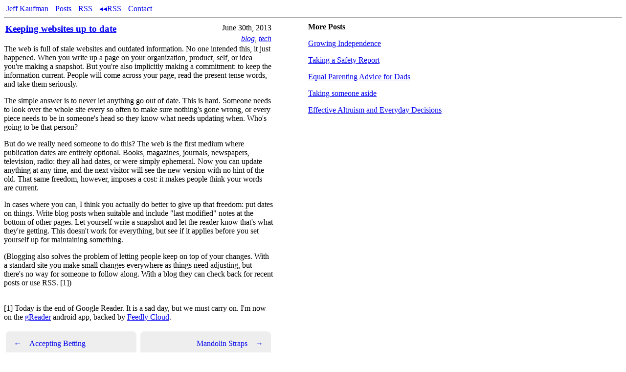

--- FILE ---
content_type: text/html
request_url: https://www.jefftk.com/p/keeping-websites-up-to-date
body_size: 8195
content:
<!doctype html>
<html lang="en" prefix="og: https://ogp.me/ns#">
<head>
<meta name="description" content="The web is full of stale websites and outdated information. No one intended this, it just happened. When you write up a page on your organization, product, self, or idea you're making a snapshot. But you're also implicitly making a commitment: to keep the information current. People will come across your page, read the present tense words, and take them seriously.   The simple answer is to never l">
<meta name="keywords" content="blog, tech">
<meta name="viewport" content="width=device-width,minimum-scale=1,initial-scale=1">
<meta charset="utf-8">
<title>Keeping websites up to date</title>
<script nonce="this-is-not-a-real-nonce" type="text/javascript">(function(i,s,o,g,r,a,m){i['GoogleAnalyticsObject']=r;i[r]=i[r]||function(){
  (i[r].q=i[r].q||[]).push(arguments)},i[r].l=1*new Date();a=s.createElement(o),
  m=s.getElementsByTagName(o)[0];a.async=1;a.nonce='this-is-not-a-real-nonce';a.src=g;m.parentNode.insertBefore(a,m)
  })(window,document,'script','https://www.google-analytics.com/analytics.js','ga');

  ga('create', 'UA-27645543-1', 'auto');
  ga('send', 'pageview');</script><script nonce="this-is-not-a-real-nonce" type="text/javascript">window.addEventListener("load", () => {
  var pifr = document.getElementById("preview-iframe");
  document.querySelectorAll("a[href^='/p/']").forEach(a => {
    a.addEventListener("mouseover", hoverInnerLink);
  });


  var waitingForLoad = false;
  var nextPreview = null;
  var currentPreview = null;
  var nextPreviewY = null;
  var currentPreviewY = null;

  function hoverInnerLink(e) {
    if (window.innerWidth < 1000) {
      return;
    }
    if (currentPreview == e.target.href) {
      return;
    }
    nextPreview = e.target.href;
    nextPreviewPageY = e.pageY;
    nextPreviewClientY = e.clientY;
    if (waitingForLoad) {
      return;
    }
    loadPreview();
  }

  function loadPreview() {
    if (!nextPreview) {
      return;
    }

    var iframeTarget = nextPreview;

    var preview = document.getElementById("preview");
    pifr.style.display = "block";
    var open = document.getElementById("preview-open");
    open.style.display = "block";
    open.onclick = function() {
      window.top.location = iframeTarget;
    };

    // amount of padding needed to put the preview at mouse location
    var newPreviewY = nextPreviewPageY
        - document.getElementById("top-posts").getBoundingClientRect().height
        - 38;

    var approxPreviewHeight = window.innerHeight/2 + 100;

    if (nextPreviewClientY > window.innerHeight - approxPreviewHeight) {
      newPreviewY -= (nextPreviewClientY - (
          window.innerHeight - approxPreviewHeight));
    }

    if (newPreviewY < 0) {
      newPreviewY = 0;
    }

    if (currentPreviewY && Math.abs(newPreviewY - currentPreviewY) < 30) {
      newPreviewY = currentPreviewY;
    }
    preview.style.marginTop = newPreviewY + "px";

    pifr.addEventListener("load", () => {
      pifr.contentWindow.addEventListener("click", function() {
        window.top.location = iframeTarget;
      });
      loadPreview();
    });

    // https://stackoverflow.com/questions/5259154/firefox-back-button-vs-iframes
    pifr.contentWindow.location.replace(iframeTarget);

    currentPreview = nextPreview;
    nextPreview = null;
    currentPreviewY = newPreviewY;
    nextPreviewPageY = null;
    nextPreviewClientY = null;
  }
});</script><style>.comment-thread {margin: 0 0 0 0.5em}
.content {max-width:550px;}
.comment {max-width: 448px;
          min-width: 10em;
          overflow: hidden;
          overflow-wrap: break-word;
          margin-top: 0px;
          margin-bottom: -1px;
          border-top:1px solid black;
          border-bottom:1px solid black;
          padding-top:10px;}
.newcomment { border-left: 1px solid black;
              padding-left: 5px; }
.commentlink {font-style: italic;
              font-size: 80%;
              visibility: hidden;}
.comment:hover .commentlink {visibility: visible}
.highlighted {background-color: lightyellow;}
#top-posts ul  {
  padding-left: 0;
  list-style: none;
}
#ad-wrapper {
  max-width: 550px;
}
@media (min-width: 1000px) {
  #right-column {
    width: calc(100vw - 550px - 110px);
    position: absolute;
    top: 30px;
    right: 30px;
  }

  #top-posts {
    width: 350px;
  }
}
@media (min-width: 1450px) {
  #right-column {
    width: calc((100vw - 550px)/2 - 100px);
  }
  .content, .webring {
    width: 550px;
    margin-left: auto;
    margin-right: auto;
  }
  #ad-wrapper {
    max-width: 100vw;
  }
}

#title-date-tags { width: 100% }
#wrapper { margin: 8px}
body {margin: 0}
#title-date-tags h3 { margin: 0 }
#newer-older {
  display: flex;
  margin-top: 1em;
}
#newer, #older, #newer-blank {
  background-color: #EEE;
  padding: 1em;
  margin: 0.25em;
  border-radius: 0.5em;
  flex: 50%;
  display: flex;
  align-items: center;
  text-decoration: none;
}
#newer-blank {
  background-color: #FFF;
}
.arr {
}
#newer > .arr {
  margin-right: 1em;
}
#older > .arr {
  margin-left: 1em;
}
#older {
  justify-content: flex-end;
}
#div-gpt-ad-1524882696974-0 {
  padding-top: 1em;
  padding-bottom: 1em;
  text-align: center;
}
.webring {
  max-width: 550px;
  margin-top: 3em;
}
.webring .title {
  margin: 0;
}
.webring .article {
  margin: 1em 0.5rem;
  padding: 0.5rem;
  background: #eee;
  border-radius: 0.5em;
}
.image-vertical-spacer {
  display: none;
}
@media (max-width: 700px) {
  .mobile-fullwidth {
    position: absolute;
    left: 0;
  }
  .image-vertical-spacer {
    display: block;
  }
}
@media (min-width: 550px) {
  .webring .articles {
    display: flex;
  }
  .webring .article {
    margin: 0 0.5rem;
    flex: 1 1 0;
    display: flex;
    flex-direction: column;
  }
  .webring .article:first-child {
    margin-left: 0;
  }
  .webring .article:last-child {
    margin-right: 0;
  }
}
.webring .summary {
  font-size: 0.8rem;
  flex: 1 1 0;
}
.webring .attribution {
  text-align: right;
  margin-right: 0.5rem;
}
pre {
  overflow-x: auto;
}
.headfoot ul {
  list-style-type: none;
  margin: 0;
  padding: 0;
}
.headfoot li {
  display: inline;
  margin-left: 5px;
  margin-right: 5px;
}
@media (max-width: 1000px) {
  #preview {
    display: none;
  }
}
#preview button {
  display: none;
}
#preview-iframe {
  display: none;
  margin: 0;
  padding: 0;
  width: min(550px, 100%);
  height: 50vh;
}</style>
<meta name="citation_title" content="Keeping websites up to date">
<meta name="citation_author" content="Kaufman, Jeff T.">
<meta name="citation_publication_date" content="2013/6/30">
<meta property="og:title" content="Keeping websites up to date">
<meta property="og:type" content="article">
<meta property="og:image" content="https://www.jefftk.com/jefftk-glyph-framed.jpg">
<meta property="og:url" content="https://www.jefftk.com/p/keeping-websites-up-to-date">
<meta property="og:description" content="The web is full of stale websites and outdated information. No one intended this, it just happened. When you write up a page on your organization, product, self, or idea you're making a snapshot. But you're also implicitly making a commitment: to keep the information current. People will come across your page, read the present tense words, and take them seriously.   The simple answer is to never l">
</head>
<body><div id="wrapper">
<div class="headfoot">
<ul>
  <li><a href="/" rel="author">Jeff Kaufman</a></li>
  <li><a href="/p/index">Posts</a></li>
  <li><a href="/news.rss">RSS</a></li>
  <li><a href="http://www.jefftk.com/news/back_from_1670.rss">&#9666;&#9666;RSS</a></li>
  <li><a href="/contact">Contact</a></li>
</ul>
</div>
<hr>
<div class="content">
<table id="title-date-tags">
    <tr>
<td valign="top" rowspan="2"><h3><a href="/p/keeping-websites-up-to-date">Keeping websites up to date</a></h3></td>
        <td align="right" valign="top">June 30th, 2013</td>
</tr>
    <tr><td align="right" valign="top"><span><i><a href="/news/blog">blog</a></i>, <i><a href="/news/tech">tech</a></i></span></td></tr>
</table>
<div class="pt">

    <span>

The web is full of stale websites and outdated information.  No one
intended this, it just happened.  When you write up a page on your
organization, product, self, or idea you're making a snapshot.  But
you're also implicitly making a commitment: to keep the information
current.  People will come across your page, read the present tense
words, and take them seriously.

</span><p>

The simple answer is to never let anything go out of date.  This is
hard.  Someone needs to look over the whole site every so often to
make sure nothing's gone wrong, or every piece needs to be in
someone's head so they know what needs updating when.  Who's going to
be that person?

</p>
<p>

But do we really need someone to do this?  The web is the
first medium where publication dates are entirely optional.  Books,
magazines, journals, newspapers, television, radio: they all had
dates, or were simply ephemeral.  Now you can update anything at any
time, and the next visitor will see the new version with no hint of
the old.  That same freedom, however, imposes a cost: it makes people
think your words are current.

</p>
<p>

In cases where you can, I think you actually do better to give up that
freedom: put dates on things.  Write blog posts when suitable and
include "last modified" notes at the bottom of other pages.  Let
yourself write a snapshot and let the reader know that's what they're
getting.  This doesn't work for everything, but see if it applies
before you set yourself up for maintaining something.

</p>
<p>

(Blogging also solves the problem of letting people keep on top of
your changes.  With a standard site you make small changes everywhere
as things need adjusting, but there's no way for someone to follow
along.  With a blog they can check back for recent posts or use
RSS. [1])

</p>
<p>
<br>

[1] Today is the end of Google Reader.  It is a sad day, but we must
carry on.  I'm now on the <a href="http://www.greader.co/">gReader</a>
android app, backed by <a href="http://blog.feedly.com/2013/06/19/feedly-cloud/">Feedly
Cloud</a>.

  </p>
</div>


  <div id="newer-older">
<a id="newer" href="/p/accepting-betting">
  <div class="arr">
    &#8592;
  </div>
  Accepting Betting
</a><a id="older" href="/p/mandolin-straps">
  Mandolin Straps
  <div class="arr">
    &#8594;
  </div>
</a>
</div>
<p>Comment via: <a href="https://plus.google.com/103013777355236494008/posts/dcHD7XpT6qp">google plus</a>, <a href="https://www.facebook.com/jefftk/posts/618420622992">facebook</a>, <a href="https://jefftkaufman.substack.com/p/keeping-websites-up-to-date">substack</a></p>
<div id="comments">
<script nonce="this-is-not-a-real-nonce" type="text/javascript">var last_visit = document.cookie.replace(/(?:(?:^|.*;\s*)jtk_last_visit\s*\=\s*([^;]*).*$)|^.*$/, "$1");
var current_time = new Date().getTime();
var one_year_gmt_str = new Date(current_time + 31536000000).toGMTString();
document.cookie = "jtk_last_visit=" + current_time +
                          "; path=" + window.location.pathname +
                       "; expires=" + one_year_gmt_str;

function ajaxJsonRequest(url, callback) {
  function createRequestObject() {
    var tmpXmlHttpObject;
    if (window.XMLHttpRequest) {
        // Mozilla, Safari would use this method ...
        tmpXmlHttpObject = new XMLHttpRequest();
    } else if (window.ActiveXObject) {
        // IE would use this method ...
        tmpXmlHttpObject = new ActiveXObject("Microsoft.XMLHTTP");
    }
    return tmpXmlHttpObject;
  }
  var http = createRequestObject();

  //make a connection to the server ... specifying that you intend to make a GET request
  //to the server. Specifiy the page name and the URL parameters to send
  http.open('get', url);
  http.onreadystatechange = function() {
    if(http.readyState == 4){
      callback(JSON.parse(http.responseText));
    }
  }
  http.send(null);
}

all_comments = {};
quote_threshold = 8;
quoting= {}
dictionary = {}

function canonical_wordlist(s) {
  return (s.replace(/&[^ ;]+;/g, '')
           .replace(/<[^> ]+>/g, '')
           .toLowerCase()
           .replace(/[^a-z0-9 ]/g, '')
           .split(" "));
}

function build_phrase_dictionary_for_comment(comment, index) {
  var words = canonical_wordlist(comment);
  for (var i = 0 ; i + quote_threshold < words.length ; i++) {
    var phrase = [];
    for (var j = 0 ; j < quote_threshold ; j++) {
      phrase.push(words[i+j]);
    }
    phrase = phrase.join(" ");
    if (!dictionary[phrase]) {
      dictionary[phrase] = [];
    }
    dictionary[phrase].push(index);
  }
}

function build_phrase_dictionary(comments) {
  dictionary = {}
  for (var i = 0 ; i < comments.length; i++) {
    build_phrase_dictionary_for_comment(comments[i][3], i);
  }
  for (var phrase in dictionary) {
    if (dictionary[phrase].length < 2) {
      delete dictionary[phrase];
    }
  }
}

function find_quotes(comments) {
  build_phrase_dictionary(comments);

  // hash from quoter index to hash from quotee index to first quoted phrase
  var found_quotes = {};

  for (var phrase in dictionary) {
    var indexes = dictionary[phrase];
    var first = indexes[0];
    for (var i = 1 ; i < indexes.length ; i++) {
      var index = indexes[i];
      if (index != first) {
        if (!found_quotes[index]) {
          found_quotes[index] = {};
        }
        if (!found_quotes[index][first]) {
          found_quotes[index][first] = phrase;
        }
      }
    }
  }
  quoting = {};
  not_quoting = {}
  for (var i = 0 ; i < comments.length ; i++) {
    if (found_quotes[i]) {
      var quoted_comments_count = 0;
      var earlier_index = -1;

      // only give comments that quote exactly one earlier comment
      for (var x in found_quotes[i]) {
        quoted_comments_count += 1;
        earlier_index = x;
      }
      if (quoted_comments_count == 1) {
        quoting[i] = earlier_index;
      } else {
        if (!not_quoting[i]) {
          not_quoting[i] = [];
        }
        not_quoting[i].push([earlier_index, quoted_comments_count, found_quotes[i]]);
      }
    }
  }
}

function add_space_for_children(comments) {
  var new_comments = [];
  for (var i = 0 ; i < comments.length ; i++) {
    new_comments[i] = [];
    for (var j = 0 ; j < comments[i].length; j++) {
      new_comments[i].push(comments[i][j]);
    }
    if (new_comments[i].length == 5) {
      // server didn't leave a space for children; add one
      new_comments[i].push([]);
    }
  }
  return new_comments;
}

function nest(comments) {
  find_quotes(comments);
  // iterate backwards to make deletions safe
  for (var i = comments.length - 1 ; i >= 0 ; i--) {
    if (quoting[i]) {
      var earlier_index = quoting[i];
      comments[earlier_index][5].splice(0, 0, comments[i]);
      comments.splice(i,1);
    }
  }

  return comments;
}

function display_posts(comments) {
  return display_posts_helper(nest(comments));
}

function google_plus_color(i) {
  if (i % 6 == 0) {
    return '#004bf5';
  } else if (i % 6 == 1) {
    return '#e61b31';
  } else if (i % 6 == 2) {
    return '#feb90d';
  } else if (i % 6 == 3) {
    return '#004bf5';
  } else if (i % 6 == 4) {
    return '#e61b31';
  } else {
    return '#00930e';
  }
}

function service_abbr(service) {
  if (service == "google plus") {
    return 'g+';
  } else if (service == "lesswrong") {
    return 'lw';
  } else if (service == "the EA Forum") {
    return 'ea';
  } else if (service == "hacker news") {
    return 'hn';
  } else if (service == "facebook") {
    return 'fb';
  } else {
    return service;
  }
}

function friendly_ts(ts) {
  var now = Date.now() / 1000;
  var delta = now - ts;
  if (delta <= 60) {
    return Math.round(delta) + "s";
  }
  delta /= 60;
  if (delta <= 60) {
    return Math.round(delta) + "m";
  }
  delta /= 60;
  if (delta <= 24) {
    return Math.round(delta) + "h";
  }
  delta /= 24;
  if (delta <= 365) {
    if (delta < 45) {
      return Math.round(delta) + "d";
    } else {
      return Math.round(delta/30) + "m";
    }
  }
  delta /= 365;
  if (delta <= 100) {
    return Math.round(delta) + "y";
  }
  delta /= 100;
  return Math.round(delta) + "c";
}

function display_posts_helper(comments) {
  var h = ""
  for (var i = 0; i < comments.length; i++) {
    // h += "<hr>";
    // name, user_link, anchor, message, children
    var name = comments[i][0];
    var user_link = comments[i][1];
    var anchor = comments[i][2];
    var message = comments[i][3];
    var ts = comments[i][4];
    var children = comments[i][5];
    var service = comments[i][6];

    if (message.includes('https://') && !message.includes('<')) {
      message = message.replace(
        /https:\/\/([^ ,!;:]*[^.,!;:])/g,
        '<a href="https://$1">$1</a>');
    }

    h += "<div class=comment id='" + anchor + "' ts=" + ts + ">";
    h += "<a href='" + user_link + "'>" + name + "</a> (";
    if (ts > 1) {
      h += friendly_ts(ts) + ", ";
    }
    h += "via " +  service_abbr(service) + "):";
    h += "<a href='#" + anchor + "' class=commentlink>link</a>";
    h += "<div";
    if (last_visit.length > 0 && ts > last_visit/1000) {
      h += " class=newcomment";
    }
    h += ">";
    h += "<p>" + message + "</p>";
    h += "</div></div>";

    if (children.length > 0) {
      h += "<div class=\"comment-thread\">";
      h += display_posts_helper(children);
      h += "</div>";
    }
  }
  return h;
}

function gotComments(serviceName, response) {
  all_comments[serviceName] = add_space_for_children(response);
  redrawComments();
  if (window.location.hash && window.location.hash.length > 0) {
    var s = window.location.hash;
    window.location.hash = "";
    window.location.hash = s;

    var highlighted_comment = document.getElementById(s.replace('#', ''));
    if (highlighted_comment) {
      highlighted_comment.className += " highlighted";
    }
  }
}

function deep_copy(x) {
  return JSON.parse(JSON.stringify(x));
}

function recursively_add_service(c, service) {
  c.push(service);
  var children = c[5];
  for (var i = 0 ; i < children.length ; i++) {
    recursively_add_service(children[i], service);
  }
}

function all_comments_sorted() {
  var ts_comment = [];
  for (var service in all_comments) {
    for (var i = 0 ; i < all_comments[service].length ; i++) {
      var comment_copy = deep_copy(all_comments[service][i]);
      recursively_add_service(comment_copy, service);
      var ts = comment_copy[4];
      ts_comment.push([ts, comment_copy]);
    }
  }
  ts_comment = ts_comment.sort();
  var c = [];
  for (var i = 0 ; i < ts_comment.length ; i++) {
    c.push(ts_comment[i][1]);
  }
  return c;
}

function redrawComments() {
  var d = document.getElementById("comments");
  var h = "<div class=\"comment-thread\">";
  h += display_posts(all_comments_sorted());
  window.acs = all_comments_sorted();
  window.dictionary = dictionary;
  window.quoting = quoting;
  h += "</div>";
  d.innerHTML=h;
}

function pullComments(wsgiUrl, serviceName) {
  ajaxJsonRequest(wsgiUrl.replace("json-comments", "json-comments-cached"), function(response) {
    gotComments(serviceName, response);
    ajaxJsonRequest(wsgiUrl, function(response) {
      gotComments(serviceName, response);
    });
  });
}</script>
<script nonce="this-is-not-a-real-nonce" type="text/javascript">
pullComments('/wsgi/json-comments/gp/dcHD7XpT6qp', 'google plus');

pullComments('/wsgi/json-comments/fb/618420622992', 'facebook');

pullComments('/wsgi/json-comments/ss/keeping-websites-up-to-date', 'substack');

</script>
</div>
</div>
<section class="webring">
  <h3>Recent posts on blogs I like:</h3>
  <section class="articles">
    
    <div class="article">
      <h4 class="title">
        <a href="https://thingofthings.substack.com/p/altruism-survey">Altruism Survey</a>
      </h4>
      <p class="summary">I have a survey about altruism.</p>
      <small class="source">
        via <a href="https://thingofthings.substack.com">Thing of Things</a>
      </small>
      <small class="date">January 12, 2026</small>
    </div>
    
    <div class="article">
      <h4 class="title">
        <a href="https://www.annawise.net/braces">Why I Don't Think My Braces Were Worth It</a>
      </h4>
      <p class="summary">
  

A couple weeks ago, I got my braces off.  I kind of wish I had never
had them, though.



When I was younger, two of my teeth were sticking out, and they looked
kind of funny.  I thought that my teeth were just fine, and I didn't
want to get braces.  But s&#8230;</p>
      <small class="source">
        via <a href="https://www.annawise.net/">Anna Wise's Blog Posts</a>
      </small>
      <small class="date">January 3, 2026</small>
    </div>
    
    <div class="article">
      <h4 class="title">
        <a href="https://www.lilywise.com/family-christmas">Family Christmas</a>
      </h4>
      <p class="summary">
  



Unlike many families my family celebrates Christmas with really really
a lot of our family.  This past year there were about 29 people at my
Grandfather's house in the week around Christmas.  I know what you're
thinking: how does that work?



It's&#8230;</p>
      <small class="source">
        via <a href="https://www.lilywise.com/">Lily Wise's Blog Posts</a>
      </small>
      <small class="date">January 3, 2026</small>
    </div>
    
  </section>
  <p class="attribution">
    <a href="/ring">more</a>
    &#160;&#160;&#160;
    (<a href="https://git.sr.ht/~sircmpwn/openring">via openring</a>)
  </p>
</section><p></p>
<div id="right-column">
<div id="top-posts">
<p><b>More Posts</b></p>
<ul>
<li><p><a href="/p/growing-independence">Growing Independence</a></p></li>
<li><p><a href="/p/taking-a-safety-report">Taking a Safety Report</a></p></li>
<li><p><a href="/p/equal-parenting-advice-for-dads">Equal Parenting Advice for Dads</a></p></li>
<li><p><a href="/p/taking-someone-aside">Taking someone aside</a></p></li>
<li><p><a href="/p/effective-altruism-and-everyday-decisions">Effective Altruism and Everyday Decisions</a></p></li>
</ul>
</div>
<div id="preview">
<iframe id="preview-iframe" scrolling="no" sandbox="allow-same-origin"></iframe><button id="preview-open">open</button>
</div>
</div>
<hr>
<div class="headfoot">
<ul>
  <li><a href="/" rel="author">Jeff Kaufman</a></li>
  <li><a href="/p/index">Posts</a></li>
  <li><a href="/news.rss">RSS</a></li>
  <li><a href="http://www.jefftk.com/news/back_from_1670.rss">&#9666;&#9666;RSS</a></li>
  <li><a href="/contact">Contact</a></li>
</ul>
</div>
</div></body>
</html>


--- FILE ---
content_type: text/javascript
request_url: https://www.jefftk.com/wsgi/json-comments/fb/618420622992
body_size: 865
content:
[["Andrew", "https://www.facebook.com/jefftk/posts/618420622992?comment_id=618425622972", "fb-618425622972", "<span><span><span>Jeff, the problem you don't address is whether the information has any structure that a blog won't address. I'm not too familiar with blog user interfaces, but they tend to be pretty clumsy unless you want to read the latest thing or maybe search for a</span></span><span><span><span> string</span><br><br><span>I know that google does well in some cases by throwing objects in a bag, and just using search strings (like the search engine) or maybe also applying some tags (like gmail).  But I'd think a web site might want a bit more human-imposed structure, if only to impose some order or other organization.  (Like yahoo?  ya, well...)</span><br><br><span>If you don't impose order (I don't mean \"not chaos,\" I mean ordinal order, a home page, a toc, or a map), a person would need to guess where to start and how to find a sensible path through the data.  Gee, that could be in a blog post.  But if you put your structure in a blog post, I think that's cheating.</span><br><br><span>The idea \"put dates on things\" solves some problems, but not all.  When does the information go stale?  Is the two-year-old blog post past its use-by date?  How do you know?</span><br><br><span>I guess I'm not convinced that a blog is a better answer to this question than a wiki is, not that I'm that fond of wiki toolsets, but the wiki tends to address the problem of content management and organization better than a blog.</span></span></span></span>", "1372653385", []]]

--- FILE ---
content_type: text/javascript
request_url: https://www.jefftk.com/wsgi/json-comments-cached/fb/618420622992
body_size: 865
content:
[["Andrew", "https://www.facebook.com/jefftk/posts/618420622992?comment_id=618425622972", "fb-618425622972", "<span><span><span>Jeff, the problem you don't address is whether the information has any structure that a blog won't address. I'm not too familiar with blog user interfaces, but they tend to be pretty clumsy unless you want to read the latest thing or maybe search for a</span></span><span><span><span> string</span><br><br><span>I know that google does well in some cases by throwing objects in a bag, and just using search strings (like the search engine) or maybe also applying some tags (like gmail).  But I'd think a web site might want a bit more human-imposed structure, if only to impose some order or other organization.  (Like yahoo?  ya, well...)</span><br><br><span>If you don't impose order (I don't mean \"not chaos,\" I mean ordinal order, a home page, a toc, or a map), a person would need to guess where to start and how to find a sensible path through the data.  Gee, that could be in a blog post.  But if you put your structure in a blog post, I think that's cheating.</span><br><br><span>The idea \"put dates on things\" solves some problems, but not all.  When does the information go stale?  Is the two-year-old blog post past its use-by date?  How do you know?</span><br><br><span>I guess I'm not convinced that a blog is a better answer to this question than a wiki is, not that I'm that fond of wiki toolsets, but the wiki tends to address the problem of content management and organization better than a blog.</span></span></span></span>", "1372653385", []]]